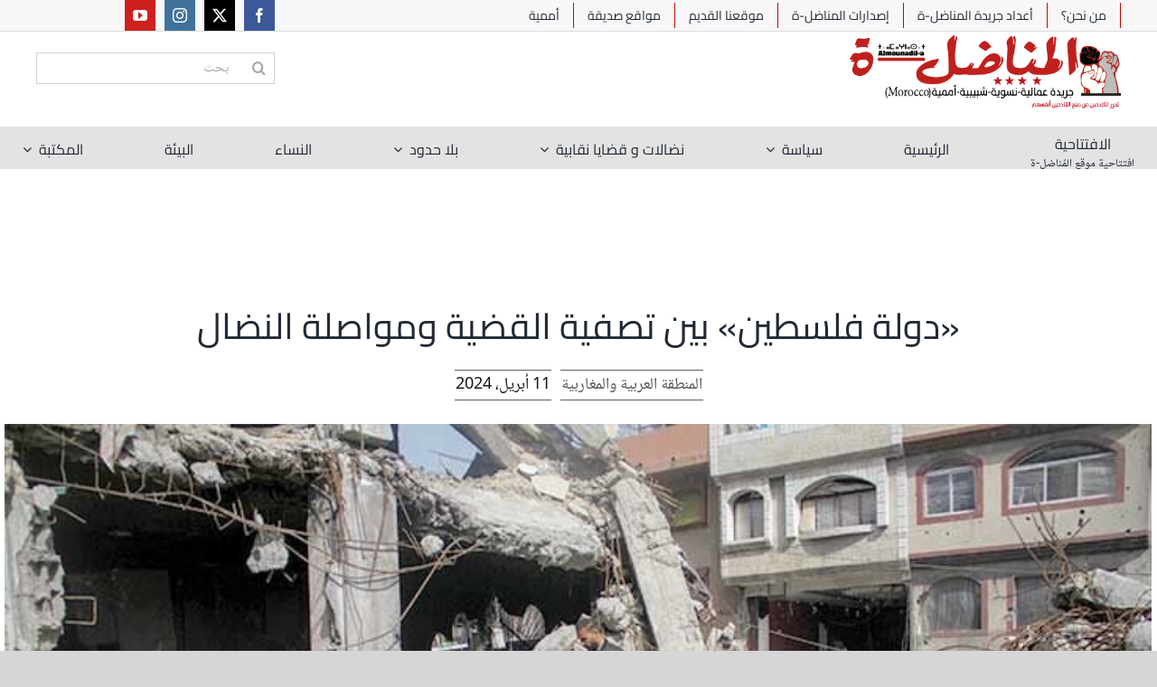

--- FILE ---
content_type: application/javascript
request_url: http://www.almounadila.info/wp-content/plugins/fusion-builder/assets/js/min/library/lite-yt-embed.js?ver=6.9
body_size: 1205
content:
if("undefined"==typeof LiteYTEmbed){class e extends HTMLElement{connectedCallback(){this.videoId=this.getAttribute("videoid");let t=this.querySelector(".lty-playbtn");if(this.playLabel=t&&t.textContent.trim()||this.getAttribute("playlabel")||"Play",!this.style.backgroundImage){let e=this.getAttribute("width"),t=this.getAttribute("data-thumbnail-size")+".jpg";"auto.jpg"===t&&(t=640<e?"maxresdefault.jpg":480<e?"sddefault.jpg":"hqdefault.jpg"),this.style.backgroundImage=`url("https://i.ytimg.com/vi/${this.videoId}/${t}")`}if(t||((t=document.createElement("button")).type="button",t.classList.add("lty-playbtn"),this.append(t)),!t.textContent){const e=document.createElement("span");e.className="lyt-visually-hidden",e.textContent=this.playLabel,t.append(e)}t.removeAttribute("href"),this.addEventListener("pointerover",e.warmConnections,{once:!0}),this.addEventListener("click",this.addIframe),this.needsYTApiForAutoplay=navigator.vendor.includes("Apple")||navigator.userAgent.includes("Mobi")}static addPrefetch(e,t,i){const a=document.createElement("link");a.rel=e,a.href=t,i&&(a.as=i),document.head.append(a)}static warmConnections(){e.preconnected||(e.addPrefetch("preconnect","https://www.youtube-nocookie.com"),e.addPrefetch("preconnect","https://www.google.com"),e.addPrefetch("preconnect","https://googleads.g.doubleclick.net"),e.addPrefetch("preconnect","https://static.doubleclick.net"),e.preconnected=!0)}fetchYTPlayerApi(){window.YT||window.YT&&window.YT.Player||(this.ytApiPromise=new Promise((e,t)=>{var i=document.createElement("script");i.src="https://www.youtube.com/iframe_api",i.async=!0,i.onload=(t=>{YT.ready(e)}),i.onerror=t,this.append(i)}))}async addYTPlayerIframe(e){this.fetchYTPlayerApi(),await this.ytApiPromise;const t=document.createElement("div");this.append(t);const i=Object.fromEntries(e.entries());new YT.Player(t,{width:"100%",videoId:this.videoId,playerVars:i,events:{onReady:e=>{e.target.playVideo()}}})}async addIframe(){if(this.classList.contains("lyt-activated"))return;this.classList.add("lyt-activated");const e=new URLSearchParams(this.getAttribute("params")||[]);if(e.append("autoplay","1"),e.append("playsinline","1"),this.needsYTApiForAutoplay)return this.addYTPlayerIframe(e);const t=document.createElement("iframe");t.width=560,t.height=315,t.title=this.playLabel,t.allow="accelerometer; autoplay; encrypted-media; gyroscope; picture-in-picture",t.allowFullscreen=!0,t.src=`https://www.youtube-nocookie.com/embed/${encodeURIComponent(this.videoId)}?${e.toString()}`,this.append(t),t.focus()}}void 0===customElements.get("lite-youtube")&&customElements.define("lite-youtube",e)}